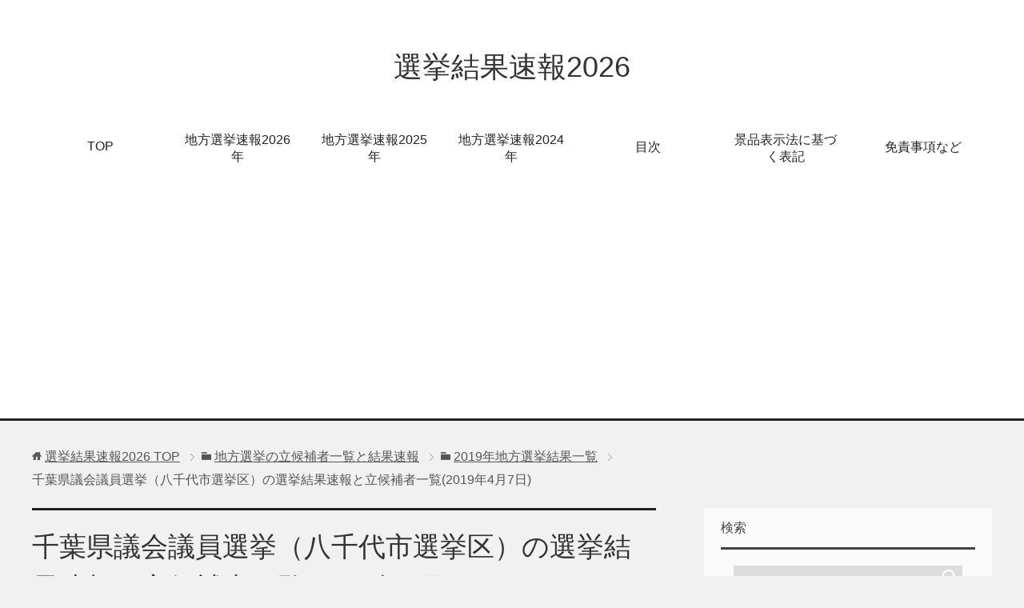

--- FILE ---
content_type: text/html; charset=UTF-8
request_url: https://senkyo-data.net/chiba2019040716
body_size: 12355
content:
<!DOCTYPE html>
<html lang="ja" class="col2">
<head prefix="og: http://ogp.me/ns# fb: http://ogp.me/ns/fb#">

<title>千葉県議会議員選挙（八千代市選挙区）の選挙結果速報と立候補者一覧(2019年4月7日) | 選挙結果速報2026</title>
<meta charset="UTF-8">
<meta http-equiv="X-UA-Compatible" content="IE=edge">
<meta name="viewport" content="width=device-width, initial-scale=1.0">
<meta name="keywords" content="選挙結果速報,2019年地方選挙結果一覧">
<meta name="description" content="千葉県議会議員選挙（八千代市選挙区）の選挙結果速報と立候補者一覧データ 今回は千葉県議会議員選挙（八千代市選挙区）の選挙結果速報と立候補者一覧になります。 １）千葉県議会議員選挙（八千代市選挙区）の概要 ２）千葉県議会議・・・">
<link rel="canonical" href="https://senkyo-data.net/chiba2019040716" />
<meta name='robots' content='max-image-preview:large' />
<link rel="alternate" type="application/rss+xml" title="選挙結果速報2026 &raquo; フィード" href="https://senkyo-data.net/feed" />
<link rel="alternate" type="application/rss+xml" title="選挙結果速報2026 &raquo; コメントフィード" href="https://senkyo-data.net/comments/feed" />
<link rel="alternate" type="application/rss+xml" title="選挙結果速報2026 &raquo; 千葉県議会議員選挙（八千代市選挙区）の選挙結果速報と立候補者一覧(2019年4月7日) のコメントのフィード" href="https://senkyo-data.net/chiba2019040716/feed" />
<script type="text/javascript">
/* <![CDATA[ */
window._wpemojiSettings = {"baseUrl":"https:\/\/s.w.org\/images\/core\/emoji\/14.0.0\/72x72\/","ext":".png","svgUrl":"https:\/\/s.w.org\/images\/core\/emoji\/14.0.0\/svg\/","svgExt":".svg","source":{"concatemoji":"https:\/\/senkyo-data.net\/wp-includes\/js\/wp-emoji-release.min.js?ver=6.4.7"}};
/*! This file is auto-generated */
!function(i,n){var o,s,e;function c(e){try{var t={supportTests:e,timestamp:(new Date).valueOf()};sessionStorage.setItem(o,JSON.stringify(t))}catch(e){}}function p(e,t,n){e.clearRect(0,0,e.canvas.width,e.canvas.height),e.fillText(t,0,0);var t=new Uint32Array(e.getImageData(0,0,e.canvas.width,e.canvas.height).data),r=(e.clearRect(0,0,e.canvas.width,e.canvas.height),e.fillText(n,0,0),new Uint32Array(e.getImageData(0,0,e.canvas.width,e.canvas.height).data));return t.every(function(e,t){return e===r[t]})}function u(e,t,n){switch(t){case"flag":return n(e,"\ud83c\udff3\ufe0f\u200d\u26a7\ufe0f","\ud83c\udff3\ufe0f\u200b\u26a7\ufe0f")?!1:!n(e,"\ud83c\uddfa\ud83c\uddf3","\ud83c\uddfa\u200b\ud83c\uddf3")&&!n(e,"\ud83c\udff4\udb40\udc67\udb40\udc62\udb40\udc65\udb40\udc6e\udb40\udc67\udb40\udc7f","\ud83c\udff4\u200b\udb40\udc67\u200b\udb40\udc62\u200b\udb40\udc65\u200b\udb40\udc6e\u200b\udb40\udc67\u200b\udb40\udc7f");case"emoji":return!n(e,"\ud83e\udef1\ud83c\udffb\u200d\ud83e\udef2\ud83c\udfff","\ud83e\udef1\ud83c\udffb\u200b\ud83e\udef2\ud83c\udfff")}return!1}function f(e,t,n){var r="undefined"!=typeof WorkerGlobalScope&&self instanceof WorkerGlobalScope?new OffscreenCanvas(300,150):i.createElement("canvas"),a=r.getContext("2d",{willReadFrequently:!0}),o=(a.textBaseline="top",a.font="600 32px Arial",{});return e.forEach(function(e){o[e]=t(a,e,n)}),o}function t(e){var t=i.createElement("script");t.src=e,t.defer=!0,i.head.appendChild(t)}"undefined"!=typeof Promise&&(o="wpEmojiSettingsSupports",s=["flag","emoji"],n.supports={everything:!0,everythingExceptFlag:!0},e=new Promise(function(e){i.addEventListener("DOMContentLoaded",e,{once:!0})}),new Promise(function(t){var n=function(){try{var e=JSON.parse(sessionStorage.getItem(o));if("object"==typeof e&&"number"==typeof e.timestamp&&(new Date).valueOf()<e.timestamp+604800&&"object"==typeof e.supportTests)return e.supportTests}catch(e){}return null}();if(!n){if("undefined"!=typeof Worker&&"undefined"!=typeof OffscreenCanvas&&"undefined"!=typeof URL&&URL.createObjectURL&&"undefined"!=typeof Blob)try{var e="postMessage("+f.toString()+"("+[JSON.stringify(s),u.toString(),p.toString()].join(",")+"));",r=new Blob([e],{type:"text/javascript"}),a=new Worker(URL.createObjectURL(r),{name:"wpTestEmojiSupports"});return void(a.onmessage=function(e){c(n=e.data),a.terminate(),t(n)})}catch(e){}c(n=f(s,u,p))}t(n)}).then(function(e){for(var t in e)n.supports[t]=e[t],n.supports.everything=n.supports.everything&&n.supports[t],"flag"!==t&&(n.supports.everythingExceptFlag=n.supports.everythingExceptFlag&&n.supports[t]);n.supports.everythingExceptFlag=n.supports.everythingExceptFlag&&!n.supports.flag,n.DOMReady=!1,n.readyCallback=function(){n.DOMReady=!0}}).then(function(){return e}).then(function(){var e;n.supports.everything||(n.readyCallback(),(e=n.source||{}).concatemoji?t(e.concatemoji):e.wpemoji&&e.twemoji&&(t(e.twemoji),t(e.wpemoji)))}))}((window,document),window._wpemojiSettings);
/* ]]> */
</script>
<!-- senkyo-data.net is managing ads with Advanced Ads – https://wpadvancedads.com/ --><script>
						advanced_ads_ready=function(){var fns=[],listener,doc=typeof document==="object"&&document,hack=doc&&doc.documentElement.doScroll,domContentLoaded="DOMContentLoaded",loaded=doc&&(hack?/^loaded|^c/:/^loaded|^i|^c/).test(doc.readyState);if(!loaded&&doc){listener=function(){doc.removeEventListener(domContentLoaded,listener);window.removeEventListener("load",listener);loaded=1;while(listener=fns.shift())listener()};doc.addEventListener(domContentLoaded,listener);window.addEventListener("load",listener)}return function(fn){loaded?setTimeout(fn,0):fns.push(fn)}}();
						</script>
		<style id='wp-emoji-styles-inline-css' type='text/css'>

	img.wp-smiley, img.emoji {
		display: inline !important;
		border: none !important;
		box-shadow: none !important;
		height: 1em !important;
		width: 1em !important;
		margin: 0 0.07em !important;
		vertical-align: -0.1em !important;
		background: none !important;
		padding: 0 !important;
	}
</style>
<link rel='stylesheet' id='toc-screen-css' href='https://senkyo-data.net/wp-content/plugins/table-of-contents-plus/screen.min.css?ver=1509' type='text/css' media='all' />
<link rel='stylesheet' id='keni_base-css' href='https://senkyo-data.net/wp-content/themes/keni70_wp_cool_black_201703031626/base.css?ver=6.4.7' type='text/css' media='all' />
<link rel='stylesheet' id='keni_rwd-css' href='https://senkyo-data.net/wp-content/themes/keni70_wp_cool_black_201703031626/rwd.css?ver=6.4.7' type='text/css' media='all' />
<script type="text/javascript" src="https://senkyo-data.net/wp-includes/js/jquery/jquery.min.js?ver=3.7.1" id="jquery-core-js"></script>
<script type="text/javascript" src="https://senkyo-data.net/wp-includes/js/jquery/jquery-migrate.min.js?ver=3.4.1" id="jquery-migrate-js"></script>
<link rel="https://api.w.org/" href="https://senkyo-data.net/wp-json/" /><link rel="alternate" type="application/json" href="https://senkyo-data.net/wp-json/wp/v2/posts/8633" /><link rel="EditURI" type="application/rsd+xml" title="RSD" href="https://senkyo-data.net/xmlrpc.php?rsd" />
<meta name="generator" content="WordPress 6.4.7" />
<link rel='shortlink' href='https://senkyo-data.net/?p=8633' />
<link rel="alternate" type="application/json+oembed" href="https://senkyo-data.net/wp-json/oembed/1.0/embed?url=https%3A%2F%2Fsenkyo-data.net%2Fchiba2019040716" />
<link rel="alternate" type="text/xml+oembed" href="https://senkyo-data.net/wp-json/oembed/1.0/embed?url=https%3A%2F%2Fsenkyo-data.net%2Fchiba2019040716&#038;format=xml" />
<script async custom-element="amp-ad" src="https://cdn.ampproject.org/v0/amp-ad-0.1.js"></script>

<script data-ad-client="ca-pub-4219263168477632" async src="https://pagead2.googlesyndication.com/pagead/js/adsbygoogle.js"></script><style type="text/css">.recentcomments a{display:inline !important;padding:0 !important;margin:0 !important;}</style><!-- BEGIN GADWP v5.1 Universal Analytics - https://deconf.com/google-analytics-dashboard-wordpress/ -->
<script>
(function(i,s,o,g,r,a,m){i['GoogleAnalyticsObject']=r;i[r]=i[r]||function(){
	(i[r].q=i[r].q||[]).push(arguments)},i[r].l=1*new Date();a=s.createElement(o),
	m=s.getElementsByTagName(o)[0];a.async=1;a.src=g;m.parentNode.insertBefore(a,m)
})(window,document,'script','https://www.google-analytics.com/analytics.js','ga');
  ga('create', 'UA-43299105-14', 'auto');
  ga('send', 'pageview');
</script>
<!-- END GADWP Universal Analytics -->
<link rel="shortcut icon" type="image/x-icon" href="https://senkyo-data.net/wp-content/themes/keni70_wp_cool_black_201703031626/favicon.ico">
<link rel="apple-touch-icon" href="https://senkyo-data.net/wp-content/themes/keni70_wp_cool_black_201703031626/images/apple-touch-icon.png">
<link rel="apple-touch-icon-precomposed" href="https://senkyo-data.net/wp-content/themes/keni70_wp_cool_black_201703031626/images/apple-touch-icon.png">
<link rel="icon" href="https://senkyo-data.net/wp-content/themes/keni70_wp_cool_black_201703031626/images/apple-touch-icon.png">
<!--[if lt IE 9]><script src="https://senkyo-data.net/wp-content/themes/keni70_wp_cool_black_201703031626/js/html5.js"></script><![endif]-->


</head>
	<body class="post-template-default single single-post postid-8633 single-format-standard">
	
	<div class="container">
		<header id="top" class="site-header ">	
		<div class="site-header-in">
			<div class="site-header-conts">
				<p class="site-title"><a href="https://senkyo-data.net">選挙結果速報2026</a></p>
			</div>
		</div>
		<!--▼グローバルナビ-->
		<nav class="global-nav">
			<div class="global-nav-in">
				<div class="global-nav-panel"><span class="btn-global-nav icon-gn-menu">メニュー</span></div>
				<ul id="menu">
				<li class="menu-item menu-item-type-custom menu-item-object-custom menu-item-home menu-item-3679"><a href="https://senkyo-data.net/">TOP</a></li>
<li class="menu-item menu-item-type-post_type menu-item-object-post menu-item-34739"><a href="https://senkyo-data.net/lolal2026">地方選挙速報2026年</a></li>
<li class="menu-item menu-item-type-post_type menu-item-object-post menu-item-30501"><a href="https://senkyo-data.net/lolal2025">地方選挙速報2025年</a></li>
<li class="menu-item menu-item-type-post_type menu-item-object-post menu-item-27472"><a href="https://senkyo-data.net/lolal2024">地方選挙速報2024年</a></li>
<li class="menu-item menu-item-type-post_type menu-item-object-page menu-item-43"><a href="https://senkyo-data.net/%e7%9b%ae%e6%ac%a1">目次</a></li>
<li class="menu-item menu-item-type-post_type menu-item-object-page menu-item-26662"><a href="https://senkyo-data.net/kpolicy">景品表示法に基づく表記</a></li>
<li class="menu-item menu-item-type-post_type menu-item-object-page menu-item-33"><a href="https://senkyo-data.net/%e5%85%8d%e8%b2%ac%e4%ba%8b%e9%a0%85">免責事項など</a></li>
				</ul>
			</div>
		</nav>
		<!--▲グローバルナビ-->
		</header>
<!--▲サイトヘッダー-->
<div class="main-body">
<div class="main-body-in">

<nav class="breadcrumbs">
<ol class="breadcrumbs-in" itemscope itemtype="http://schema.org/BreadcrumbList">
<li class="bcl-first" itemprop="itemListElement" itemscope itemtype="http://schema.org/ListItem">
	<a itemprop="item" href="https://senkyo-data.net"><span itemprop="name">選挙結果速報2026</span> TOP</a>
	<meta itemprop="position" content="1" />
</li>
<li itemprop="itemListElement" itemscope itemtype="http://schema.org/ListItem">
	<a itemprop="item" href="https://senkyo-data.net/category/%e5%9c%b0%e6%96%b9%e9%81%b8%e6%8c%99%e3%81%ae%e7%ab%8b%e5%80%99%e8%a3%9c%e8%80%85%e4%b8%80%e8%a6%a7%e3%81%a8%e7%b5%90%e6%9e%9c%e9%80%9f%e5%a0%b1"><span itemprop="name">地方選挙の立候補者一覧と結果速報</span></a>
	<meta itemprop="position" content="2" />
</li>
<li itemprop="itemListElement" itemscope itemtype="http://schema.org/ListItem">
	<a itemprop="item" href="https://senkyo-data.net/category/%e5%9c%b0%e6%96%b9%e9%81%b8%e6%8c%99%e3%81%ae%e7%ab%8b%e5%80%99%e8%a3%9c%e8%80%85%e4%b8%80%e8%a6%a7%e3%81%a8%e7%b5%90%e6%9e%9c%e9%80%9f%e5%a0%b1/2019%e5%b9%b4%e5%9c%b0%e6%96%b9%e9%81%b8%e6%8c%99%e7%b5%90%e6%9e%9c%e4%b8%80%e8%a6%a7"><span itemprop="name">2019年地方選挙結果一覧</span></a>
	<meta itemprop="position" content="3" />
</li>
<li class="bcl-last">千葉県議会議員選挙（八千代市選挙区）の選挙結果速報と立候補者一覧(2019年4月7日)</li>
</ol>
</nav>
	
	<!--▼メインコンテンツ-->
	<main>
	<div class="main-conts">

		<!--記事-->
		<article id="post-8633" class="section-wrap post-8633 post type-post status-publish format-standard category-13">
			<div class="section-in">

			<header class="article-header">
				<h1 class="section-title" itemprop="headline">千葉県議会議員選挙（八千代市選挙区）の選挙結果速報と立候補者一覧(2019年4月7日)</h1>
				<p class="post-date"><time datetime="2019-04-04" itemprop="datePublished" content="2019-04-04" >2019年4月4日</time></p>
				<meta itemprop="dateModified" content="2019-04-04">
								<div class="post-cat">
<span class="cat cat013" style="background-color: #666;"><a href="https://senkyo-data.net/category/%e5%9c%b0%e6%96%b9%e9%81%b8%e6%8c%99%e3%81%ae%e7%ab%8b%e5%80%99%e8%a3%9c%e8%80%85%e4%b8%80%e8%a6%a7%e3%81%a8%e7%b5%90%e6%9e%9c%e9%80%9f%e5%a0%b1/2019%e5%b9%b4%e5%9c%b0%e6%96%b9%e9%81%b8%e6%8c%99%e7%b5%90%e6%9e%9c%e4%b8%80%e8%a6%a7" style="color: #FFF;">2019年地方選挙結果一覧</a></span>

</div>
				<aside class="sns-list">
<ul>
<li class="sb-tweet">
<a href="https://twitter.com/share" class="twitter-share-button" data-lang="ja">ツイート</a>
</li>
<li class="sb-hatebu">
<a href="http://b.hatena.ne.jp/entry/" class="hatena-bookmark-button" data-hatena-bookmark-layout="simple-balloon" title="Add this entry to Hatena Bookmark."><img src="https://b.st-hatena.com/images/entry-button/button-only@2x.png" alt="Add this entry to Hatena Bookmark." width="20" height="20" style="border: none;" /></a>
</li>
<li class="sb-fb-like">
<div class="fb-like" data-width="110" data-layout="button_count" data-action="like" data-show-faces="false" data-share="false"></div>
</li>
<li class="sb-gplus">
<div class="g-plusone" data-size="medium"></div></li>
</ul>
</aside>
			</header>

			<div class="article-body">
			<div class="senky-%e5%ba%83%e5%91%8a%e3%83%9d%e3%83%aa%e3%82%b7%e3%83%bc" id="senky-56946246"><p style="text-align: center;"><a style="text-decoration: none;" href="https://senkyo-data.net/kpolicy"><span style="font-size: 14px; color: #999999;">【景品表示法に基づく表記】サイト内に広告を含みます</span></a></p>
</div><p><strong><span style="font-size: 18pt;">千葉県議会議員選挙（八千代市選挙区）の選挙結果速報と立候補者一覧データ</span></strong></p>
<p>今回は千葉県議会議員選挙（八千代市選挙区）の選挙結果速報と立候補者一覧になります。</p>
<p>１）千葉県議会議員選挙（八千代市選挙区）の概要</p>
<p>２）千葉県議会議員選挙（八千代市選挙区）の立候補者と選挙結果速報</p>
<p>以上の順番でまとめます。少し下がって確認ください。</p>
<p>（他の地方選挙結果などはこちら→<a href="https://senkyo-data.net/localsenkyo2019" target="_blank" rel="noopener noreferrer">地方選挙2019年（選挙結果一覧と立候補者）</a>）</p>
<hr />
<p>スポンサーリンク<br />
<script async src="//pagead2.googlesyndication.com/pagead/js/adsbygoogle.js"></script>
<!-- 選挙2レスポンシブ -->
<ins class="adsbygoogle"
     style="display:block"
     data-ad-client="ca-pub-4219263168477632"
     data-ad-slot="3474989242"
     data-ad-format="rectangle"></ins>
<script>
(adsbygoogle = window.adsbygoogle || []).push({});
</script></p>
<hr />
<div id="toc_container" class="no_bullets"><p class="toc_title">目次</p><ul class="toc_list"><li><a href="#i"><span class="toc_number toc_depth_1">1</span> 千葉県議会議員選挙（八千代市選挙区）の概要</a></li><li><a href="#i-2"><span class="toc_number toc_depth_1">2</span> 千葉県議会議員選挙（八千代市選挙区）の立候補者と選挙結果速報</a></li></ul></div>

<div class="senky-%e3%82%b3%e3%83%b3%e3%83%86%e3%83%b3%e3%83%84_2" id="senky-1743300420"><amp-ad width="100vw" height=320
  type="adsense"
  data-ad-client="ca-pub-4219263168477632"
  data-ad-slot="3474989242"
  data-auto-format="rspv"
  data-full-width>
    <div overflow></div>
</amp-ad></div><h3><span id="i">千葉県議会議員選挙（八千代市選挙区）の概要</span></h3>
<p>千葉県議会議員選挙（八千代市選挙区）の概要は以下の通り。2019年4月7日に投開票の予定です。</p>
<p><strong>・投票日</strong><br />
2019年4月7日</p>
<p><strong>・告示日</strong><br />
2019年3月29日</p>
<p><strong>・選挙区分</strong><br />
都道府県議会議員</p>
<p><strong>・市区町村</strong><br />
千葉県八千代市</p>
<p><strong>・選挙事由</strong><br />
任期満了</p>
<p><strong>・定数</strong><br />
3人</p>
<p><strong>・立候補者</strong><br />
4人</p>
<p>&nbsp;</p>
<div class="senky-%e3%82%b3%e3%83%b3%e3%83%86%e3%83%b3%e3%83%84" id="senky-1182354688"><script async src="//pagead2.googlesyndication.com/pagead/js/adsbygoogle.js"></script>
<!-- 選挙データのリンク広告 -->
<ins class="adsbygoogle"
     style="display:block"
     data-ad-client="ca-pub-4219263168477632"
     data-ad-slot="4398391690"
     data-ad-format="link"
     data-full-width-responsive="true"></ins>
<script>
(adsbygoogle = window.adsbygoogle || []).push({});
</script></div><h3><span id="i-2"><span id="i-3">千葉県議会議員選挙（八千代市選挙区）の立候補者と選挙結果速報</span></span></h3>
<p>千葉県議会議員選挙（八千代市選挙区）の立候補者ならびに結果速報は以下の通りです。</p>
<p>選挙の投票が終了した後に情報収集します。しばらくお待ちください。選挙結果速報は随時更新します。</p>
<p>横山　秀明　　　　公明　　現<br />
茂呂　剛　　　　　自民　　現<br />
秋葉　就一　　　　無所属　新<br />
上野　洋嗣　　　　共産　　新</p>
<p>（開票前に当選確実がすぐに出る場合について→<a href="https://senkyo-data.net/tousenkakuzitu" target="_blank" rel="noopener noreferrer">開票0%で当選確実が出る理由</a>）</p>
<p>（選挙結果に小数点が出る場合について→<a href="https://senkyo-data.net/anbun" target="_blank" rel="noopener noreferrer">選挙の得票に小数点が出る理由はなぜ？（按分票とは？）</a>）</p>
<p>（他の地方選挙結果などはこちら→<a href="https://senkyo-data.net/localsenkyo2019" target="_blank" rel="noopener noreferrer">地方選挙2019年（選挙結果一覧と立候補者）</a>）</p>
<hr />
<p>スポンサーリンク<br />
<script async src="//pagead2.googlesyndication.com/pagead/js/adsbygoogle.js"></script>
<!-- 選挙2レスポンシブ -->
<ins class="adsbygoogle"
     style="display:block"
     data-ad-client="ca-pub-4219263168477632"
     data-ad-slot="3474989242"
     data-ad-format="rectangle"></ins>
<script>
(adsbygoogle = window.adsbygoogle || []).push({});
</script></p>
<hr />
<div class="senky-amp%e5%ba%83%e5%91%8a2" id="senky-1695916516"><amp-ad width="100vw" height=320
  type="adsense"
  data-ad-client="ca-pub-4219263168477632"
  data-ad-slot="9449495018"
  data-auto-format="rspv"
  data-full-width>
    <div overflow></div>
</amp-ad></div><div class="senky-%e3%82%b3%e3%83%b3%e3%83%86%e3%83%b3%e3%83%84%e3%81%ae%e5%be%8c" id="senky-672142134"><script async src="https://pagead2.googlesyndication.com/pagead/js/adsbygoogle.js"></script>
<ins class="adsbygoogle"
     style="display:block"
     data-ad-format="autorelaxed"
     data-ad-client="ca-pub-4219263168477632"
     data-ad-slot="8481822189"></ins>
<script>
     (adsbygoogle = window.adsbygoogle || []).push({});
</script></div>			</div><!--article-body-->

			<aside class="sns-list">
<ul>
<li class="sb-tweet">
<a href="https://twitter.com/share" class="twitter-share-button" data-lang="ja">ツイート</a>
</li>
<li class="sb-hatebu">
<a href="http://b.hatena.ne.jp/entry/" class="hatena-bookmark-button" data-hatena-bookmark-layout="simple-balloon" title="Add this entry to Hatena Bookmark."><img src="https://b.st-hatena.com/images/entry-button/button-only@2x.png" alt="Add this entry to Hatena Bookmark." width="20" height="20" style="border: none;" /></a>
</li>
<li class="sb-fb-like">
<div class="fb-like" data-width="110" data-layout="button_count" data-action="like" data-show-faces="false" data-share="false"></div>
</li>
<li class="sb-gplus">
<div class="g-plusone" data-size="medium"></div></li>
</ul>
</aside>
			
						<div class="page-nav-bf cont-nav">
<p class="page-nav-next">「<a href="https://senkyo-data.net/chiba2019040717" rel="next">千葉県議会議員選挙（我孫子市選挙区）の選挙結果速報と立候補者一覧(2019年4月7日)</a>」</p>
<p class="page-nav-prev">「<a href="https://senkyo-data.net/chiba2019040715" rel="prev">千葉県議会議員選挙（市原市選挙区）の選挙結果速報と立候補者一覧(2019年4月7日)</a>」</p>
			</div>
			
			<section id="comments" class="comments-area">
			
<!-- You can start editing here. -->


			<!-- If comments are open, but there are no comments. -->

	 	<div id="respond" class="comment-respond">
		<h3 id="reply-title" class="comment-reply-title">コメントを残す <small><a rel="nofollow" id="cancel-comment-reply-link" href="/chiba2019040716#respond" style="display:none;">コメントをキャンセル</a></small></h3><form action="https://senkyo-data.net/wp-comments-post.php" method="post" id="commentform" class="comment-form" novalidate><div class="comment-form-author"><p><label for="author"><small>名前 <span class="required"> (必須) </span></small></label></p><p><input id="author" class="w50" name="author" type="text" value="" size="30" aria-required='true' /></p></div>
<div class="comment-form-email comment-form-mail"><p><label for="email"><small>メールアドレス（公開されません） <span class="required"> (必須) </span></small></label></p> <p><input id="email" class="w50" name="email" type="email" value="" size="30" aria-required='true' /></p></div>
<div class="comment-form-url"><p><label for="url"><small>ウェブサイト</small></label></p><p><input id="url" class="w50" name="url" type="url" value="" size="30" /></p></div>
<p class="comment-form-cookies-consent"><input id="wp-comment-cookies-consent" name="wp-comment-cookies-consent" type="checkbox" value="yes" /> <label for="wp-comment-cookies-consent">次回のコメントで使用するためブラウザーに自分の名前、メールアドレス、サイトを保存する。</label></p>
<p class="comment-form-comment m0-b"><label for="comment"><small>コメント</small></label></p><p><textarea id="comment" name="comment" class="w90" cols="45" rows="8" maxlength="65525" aria-required="true" required="required"></textarea></p><p class="form-submit"><p class="al-c"><button name="submit" type="submit" id="submit" class="submit btn btn-form01" value="コメントを送信"><span>コメント送信</span></button></p> <input type='hidden' name='comment_post_ID' value='8633' id='comment_post_ID' />
<input type='hidden' name='comment_parent' id='comment_parent' value='0' />
</p><p style="display: none;"><input type="hidden" id="akismet_comment_nonce" name="akismet_comment_nonce" value="c701218a94" /></p><p style="display: none;"><input type="hidden" id="ak_js" name="ak_js" value="87"/></p></form>	</div><!-- #respond -->
				</section>

			</div><!--section-in-->
		</article><!--記事-->


	</div><!--main-conts-->
	</main>
	<!--▲メインコンテンツ-->

		<!--▼サブコンテンツ-->
	<aside class="sub-conts sidebar">
		<section id="search-2" class="section-wrap widget-conts widget_search"><div class="section-in"><h3 class="section-title">検索</h3><form method="get" id="searchform" action="https://senkyo-data.net/">
	<div class="search-box">
		<input class="search" type="text" value="" name="s" id="s"><button id="searchsubmit" class="btn-search"><img alt="検索" width="32" height="20" src="https://senkyo-data.net/wp-content/themes/keni70_wp_cool_black_201703031626/images/icon/icon-btn-search.png"></button>
	</div>
</form></div></section><section id="text-2" class="section-wrap widget-conts widget_text"><div class="section-in"><h3 class="section-title">2026年の選挙結果（日程別）</h3>			<div class="textwidget"><p>2026年までの選挙結果一覧を以下のリンク先でまとめています。</p>
<ul>
<li><a href="https://senkyo-data.net/lolal2026#2026125">2026年1月25日投開票</a></li>
<li><a href="https://senkyo-data.net/lolal2026#202611718">2026年1月17日、18日投開票</a></li>
<li><a href="https://senkyo-data.net/lolal2026#2026112">2026年1月12日投開票</a></li>
<li><a href="https://senkyo-data.net/lolal2025#20251221">2025年12月21日投開票</a></li>
<li><a href="https://senkyo-data.net/lolal2025#20251214">2025年12月14日投開票</a></li>
<li><a href="https://senkyo-data.net/lolal2025#2025127">2025年12月7日投開票</a></li>
<li><a href="https://senkyo-data.net/lolal2025#20251130">2025年11月30日投開票</a></li>
<li><a href="https://senkyo-data.net/lolal2025#20251123">2025年11月23日投開票</a></li>
<li><a href="https://senkyo-data.net/lolal2025#20251116">2025年11月16日投開票</a></li>
<li><a href="https://senkyo-data.net/lolal2025#2025119">2025年11月9日投開票</a></li>
<li><a href="https://senkyo-data.net/lolal2025#2025112">2025年11月2日投開票</a></li>
<li><a href="https://senkyo-data.net/lolal2025#20251026">2025年10月26日投開票</a></li>
<li><a href="https://senkyo-data.net/lolal2025#20251019">2025年10月19日投開票</a></li>
<li><a href="https://senkyo-data.net/lolal2025#20251012">2025年10月12日投開票</a></li>
<li><a href="https://senkyo-data.net/lolal2025#2025105">2025年10月5日投開票</a></li>
<li><a href="https://senkyo-data.net/lolal2025#2025928">2025年9月28日投開票</a></li>
<li><a href="https://senkyo-data.net/lolal2025#2025921">2025年9月21日投開票</a></li>
<li><a href="https://senkyo-data.net/lolal2025#20259914">2025年9月9、14日投開票</a></li>
<li><a href="https://senkyo-data.net/lolal2025#202597">2025年9月7日投開票</a></li>
<li><a href="https://senkyo-data.net/lolal2025#202583031">2025年8月30、31日投開票</a></li>
<li><a href="https://senkyo-data.net/lolal2025#2025824">2025年8月24日投開票</a></li>
<li><a href="https://senkyo-data.net/lolal2025#2025817">2025年8月17日投開票</a></li>
<li><a href="https://senkyo-data.net/lolal2025#2025810">2025年8月10日投開票</a></li>
<li><a href="https://senkyo-data.net/lolal2025#202583">2025年8月3日投開票</a></li>
<li><a href="https://senkyo-data.net/lolal2025#2025727">2025年7月27日投開票</a></li>
<li><a href="https://senkyo-data.net/lolal2025#2025720">2025年7月20日投開票</a></li>
<li>（<a href="https://senkyo-data.net/sanin2025">参院選2025年7月20日</a>）</li>
<li><a href="https://senkyo-data.net/lolal2025#2025713">2025年7月13日投開票</a></li>
<li><a href="https://senkyo-data.net/lolal2025#202576">2025年7月6日投開票</a></li>
<li><a href="https://senkyo-data.net/lolal2025#2025629">2025年6月29日投開票</a></li>
<li><a href="https://senkyo-data.net/lolal2025#2025622">2025年6月22日投開票</a></li>
<li><a href="https://senkyo-data.net/lolal2025#2025615">2025年6月15日投開票</a></li>
<li><a href="https://senkyo-data.net/lolal2025#202568">2025年6月8日投開票</a></li>
<li><a href="https://senkyo-data.net/lolal2025#202561">2025年6月1日投開票</a></li>
<li><a href="https://senkyo-data.net/lolal2025#2025525">2025年5月25日投開票</a></li>
<li><a href="https://senkyo-data.net/lolal2025#2025518">2025年5月18日投開票</a></li>
<li><a href="https://senkyo-data.net/lolal2025#2025511">2025年5月11日投開票</a></li>
<li><a href="https://senkyo-data.net/lolal2025#2025427">2025年4月27日投開票</a></li>
<li><a href="https://senkyo-data.net/lolal2025#2025420">2025年4月20日投開票</a></li>
<li><a href="https://senkyo-data.net/lolal2025#2025413">2025年4月13日投開票</a></li>
<li><a href="https://senkyo-data.net/lolal2025#202546">2025年4月6日投開票</a></li>
<li><a href="https://senkyo-data.net/lolal2025#2025330">2025年3月30日投開票</a></li>
<li><a href="https://senkyo-data.net/lolal2025#2025323">2025年3月23日投開票</a></li>
<li><a href="https://senkyo-data.net/lolal2025#2025316">2025年3月16日投開票</a></li>
<li><a href="https://senkyo-data.net/lolal2025#202539">2025年3月9日投開票</a></li>
<li><a href="https://senkyo-data.net/lolal2025#202532">2025年3月2日投開票</a></li>
<li><a href="https://senkyo-data.net/lolal2025#2025223">2025年2月23日投開票</a></li>
<li><a href="https://senkyo-data.net/lolal2025#2025216">2025年2月16日投開票</a></li>
<li><a href="https://senkyo-data.net/lolal2025#202529">2025年2月9日投開票</a></li>
<li><a href="https://senkyo-data.net/lolal2025#202522">2022年2月2日投開票</a></li>
<li><a href="https://senkyo-data.net/lolal2025#2025126">2025年1月26日投開票</a></li>
<li><a href="https://senkyo-data.net/lolal2025#2025119">2025年1月19日投開票</a></li>
<li><a href="https://senkyo-data.net/lolal2025#2025112">2025年1月12日投開票</a></li>
<li><a href="https://senkyo-data.net/lolal2024#20241222">2024年12月22日投開票</a></li>
<li><a href="https://senkyo-data.net/lolal2024#20241215">2024年12月15日投開票</a></li>
<li><a href="https://senkyo-data.net/lolal2024#2024128">2024年12月8日投開票</a></li>
<li><a href="https://senkyo-data.net/lolal2024#2024121">2024年12月1日投開票</a></li>
<li><a href="https://senkyo-data.net/lolal2024#20241124">2024年11月24日投開票</a></li>
<li><a href="https://senkyo-data.net/lolal2024#20241117">2024年11月17日投開票</a></li>
<li><a href="https://senkyo-data.net/lolal2024#20241110">2024年11月10日投開票</a></li>
<li><a href="https://senkyo-data.net/lolal2024#2024113">2024年11月3日投開票</a></li>
<li><a href="https://senkyo-data.net/syuinnsenkyo2024">衆院選挙（2024年10月27日）</a></li>
<li><a href="https://senkyo-data.net/lolal2024#20241027">2024年10月27日投開票</a></li>
<li><a href="https://senkyo-data.net/lolal2024#20241020">2024年10月20日投開票</a></li>
<li><a href="https://senkyo-data.net/lolal2024#20241013">2024年10月13日投開票</a></li>
<li><a href="https://senkyo-data.net/lolal2024#2024106">2024年10月6日投開票</a></li>
<li><a href="https://senkyo-data.net/lolal2024#2024929">2024年9月29日投開票</a></li>
<li><a href="https://senkyo-data.net/lolal2024#2024922">2024年9月22日投開票</a></li>
<li><a href="https://senkyo-data.net/lolal2024#2024915">2024年9月15日投開票</a></li>
<li><a href="https://senkyo-data.net/lolal2024#202498">2024年9月8日投開票</a></li>
<li><a href="https://senkyo-data.net/lolal2024#202491">2024年9月1日投開票</a></li>
<li><a href="https://senkyo-data.net/lolal2024#2024825">2024年8月25日投開票</a></li>
<li><a href="https://senkyo-data.net/lolal2024#2024811">2024年8月11日投開票</a></li>
<li><a href="https://senkyo-data.net/lolal2024#202484">2024年8月4日投開票</a></li>
<li><a href="https://senkyo-data.net/lolal2024#2024728">2024年7月28日投開票</a></li>
<li><a href="https://senkyo-data.net/lolal2024#202472123">2024年7月21、23日投開票</a></li>
<li><a href="https://senkyo-data.net/lolal2024#2024714">2024年7月14日投開票</a></li>
<li><a href="https://senkyo-data.net/lolal2024#202477">2024年7月7日投開票</a></li>
<li><a href="https://senkyo-data.net/lolal2024#2024630">2024年6月30日投開票</a></li>
<li><a href="https://senkyo-data.net/lolal2024#2024623">2024年6月23日投開票</a></li>
<li><a href="https://senkyo-data.net/lolal2024#2024616">2024年6月16日投開票</a></li>
<li><a href="https://senkyo-data.net/lolal2024#202469">2024年6月9日投開票</a></li>
<li><a href="https://senkyo-data.net/lolal2024#202462">2024年6月2日投開票</a></li>
<li><a href="https://senkyo-data.net/lolal2024#2024526">2024年5月26日投開票</a></li>
<li><a href="https://senkyo-data.net/lolal2024#2024519">2024年5月19日投開票</a></li>
<li><a href="https://senkyo-data.net/lolal2024#2024512">2024年5月12日投開票</a></li>
<li><a href="https://senkyo-data.net/lolal2024#2024428">2024年4月28日投開票</a></li>
<li><a href="https://senkyo-data.net/lolal2024#2024421">2024年4月21日投開票</a></li>
<li><a href="https://senkyo-data.net/lolal2024#2024414">2024年4月14日投開票</a></li>
<li><a href="https://senkyo-data.net/lolal2024#202447">2024年4月7日投開票</a></li>
<li><a href="https://senkyo-data.net/lolal2024#2024331">2024年3月31日投開票</a></li>
<li><a href="https://senkyo-data.net/lolal2024#2024324">2024年3月24、25日投開票</a></li>
<li><a href="https://senkyo-data.net/lolal2024#2024317">2024年3月17日投開票</a></li>
<li><a href="https://senkyo-data.net/lolal2024#2024310">2024年3月10日投開票</a></li>
<li><a href="https://senkyo-data.net/lolal2024#202433">2024年3月3日投開票</a></li>
<li><a href="https://senkyo-data.net/lolal2024#2024225">2024年2月25日投開票</a></li>
<li><a href="https://senkyo-data.net/lolal2024#2024218">2024年2月18日投開票</a></li>
<li><a href="https://senkyo-data.net/lolal2024#2024211">2024年2月11日投開票</a></li>
<li><a href="https://senkyo-data.net/lolal2024#202424">2024年2月4日投開票</a></li>
<li><a href="https://senkyo-data.net/lolal2024#2024128">2024年1月28日投開票</a></li>
<li><a href="https://senkyo-data.net/lolal2024#2024121">2024年1月21日投開票</a></li>
<li><a href="https://senkyo-data.net/lolal2024#2024114">2024年1月14日投開票</a></li>
</ul>
</div>
		</div></section>
		<section id="recent-posts-2" class="section-wrap widget-conts widget_recent_entries"><div class="section-in">
		<h3 class="section-title">最近の投稿</h3>
		<ul>
											<li>
					<a href="https://senkyo-data.net/sminokamo20260125">美濃加茂市議会議員補欠選挙の選挙結果速報と立候補者一覧(岐阜県2026年1月25日)</a>
									</li>
											<li>
					<a href="https://senkyo-data.net/sanamizu20260125">穴水町議会議員補欠選挙の選挙結果速報と立候補者一覧(石川県2026年1月25日)</a>
									</li>
											<li>
					<a href="https://senkyo-data.net/sayabe2026012502">綾部市議会議員補欠選挙の選挙結果速報と立候補者一覧(京都府2026年1月25日)</a>
									</li>
											<li>
					<a href="https://senkyo-data.net/sfukui2026012502">福井県議会議員補欠選挙（福井市選挙区）の選挙結果速報と立候補者一覧(福井県2026年1月25日)</a>
									</li>
											<li>
					<a href="https://senkyo-data.net/miyazaki20250125">宮崎市議会議員補欠選挙の選挙結果速報と立候補者一覧(宮崎県2026年1月25日)</a>
									</li>
					</ul>

		</div></section><section id="recent-comments-2" class="section-wrap widget-conts widget_recent_comments"><div class="section-in"><h3 class="section-title">最近のコメント</h3><ul id="recentcomments"><li class="recentcomments"><a href="https://senkyo-data.net/sshoo2023082702#comment-53">勝央町議会議員補欠選挙の選挙結果速報と立候補者一覧(岡山県2023年8月27日)</a> に <span class="comment-author-link">岡本</span> より</li><li class="recentcomments"><a href="https://senkyo-data.net/sfussa20230423#comment-35">福生市議会議員選挙の立候補者一覧、情勢と結果速報まとめ(東京都2023年4月23日)</a> に <span class="comment-author-link">三瀬</span> より</li><li class="recentcomments"><a href="https://senkyo-data.net/stagajo20201025#comment-18">多賀城市長選挙の選挙結果速報と立候補者一覧(2020年10月25日)</a> に <span class="comment-author-link">タカハシ</span> より</li><li class="recentcomments"><a href="https://senkyo-data.net/okayama20171001#comment-17">岡山市議会議員補欠選挙（中区選挙区）の選挙結果速報と立候補者一覧（2017年10月1日）</a> に <span class="comment-author-link">松井様</span> より</li><li class="recentcomments"><a href="https://senkyo-data.net/nara2017070902#comment-14">奈良市議会議員選挙の選挙結果速報と立候補者一覧（2017年7月9日）</a> に <span class="comment-author-link">岡田　考平</span> より</li></ul></div></section><section id="archives-2" class="section-wrap widget-conts widget_archive"><div class="section-in"><h3 class="section-title">アーカイブ</h3>
			<ul>
					<li><a href='https://senkyo-data.net/2026/01'>2026年1月</a></li>
	<li><a href='https://senkyo-data.net/2025/12'>2025年12月</a></li>
	<li><a href='https://senkyo-data.net/2025/11'>2025年11月</a></li>
	<li><a href='https://senkyo-data.net/2025/10'>2025年10月</a></li>
	<li><a href='https://senkyo-data.net/2025/09'>2025年9月</a></li>
	<li><a href='https://senkyo-data.net/2025/08'>2025年8月</a></li>
	<li><a href='https://senkyo-data.net/2025/07'>2025年7月</a></li>
	<li><a href='https://senkyo-data.net/2025/06'>2025年6月</a></li>
	<li><a href='https://senkyo-data.net/2025/05'>2025年5月</a></li>
	<li><a href='https://senkyo-data.net/2025/04'>2025年4月</a></li>
	<li><a href='https://senkyo-data.net/2025/03'>2025年3月</a></li>
	<li><a href='https://senkyo-data.net/2025/02'>2025年2月</a></li>
	<li><a href='https://senkyo-data.net/2025/01'>2025年1月</a></li>
	<li><a href='https://senkyo-data.net/2024/12'>2024年12月</a></li>
	<li><a href='https://senkyo-data.net/2024/11'>2024年11月</a></li>
	<li><a href='https://senkyo-data.net/2024/10'>2024年10月</a></li>
	<li><a href='https://senkyo-data.net/2024/09'>2024年9月</a></li>
	<li><a href='https://senkyo-data.net/2024/08'>2024年8月</a></li>
	<li><a href='https://senkyo-data.net/2024/07'>2024年7月</a></li>
	<li><a href='https://senkyo-data.net/2024/06'>2024年6月</a></li>
	<li><a href='https://senkyo-data.net/2024/05'>2024年5月</a></li>
	<li><a href='https://senkyo-data.net/2024/04'>2024年4月</a></li>
	<li><a href='https://senkyo-data.net/2024/03'>2024年3月</a></li>
	<li><a href='https://senkyo-data.net/2024/02'>2024年2月</a></li>
	<li><a href='https://senkyo-data.net/2024/01'>2024年1月</a></li>
	<li><a href='https://senkyo-data.net/2023/12'>2023年12月</a></li>
	<li><a href='https://senkyo-data.net/2023/11'>2023年11月</a></li>
	<li><a href='https://senkyo-data.net/2023/10'>2023年10月</a></li>
	<li><a href='https://senkyo-data.net/2023/09'>2023年9月</a></li>
	<li><a href='https://senkyo-data.net/2023/08'>2023年8月</a></li>
	<li><a href='https://senkyo-data.net/2023/07'>2023年7月</a></li>
	<li><a href='https://senkyo-data.net/2023/06'>2023年6月</a></li>
	<li><a href='https://senkyo-data.net/2023/05'>2023年5月</a></li>
	<li><a href='https://senkyo-data.net/2023/04'>2023年4月</a></li>
	<li><a href='https://senkyo-data.net/2023/03'>2023年3月</a></li>
	<li><a href='https://senkyo-data.net/2023/02'>2023年2月</a></li>
	<li><a href='https://senkyo-data.net/2023/01'>2023年1月</a></li>
	<li><a href='https://senkyo-data.net/2022/12'>2022年12月</a></li>
	<li><a href='https://senkyo-data.net/2022/11'>2022年11月</a></li>
	<li><a href='https://senkyo-data.net/2022/10'>2022年10月</a></li>
	<li><a href='https://senkyo-data.net/2022/09'>2022年9月</a></li>
	<li><a href='https://senkyo-data.net/2022/08'>2022年8月</a></li>
	<li><a href='https://senkyo-data.net/2022/07'>2022年7月</a></li>
	<li><a href='https://senkyo-data.net/2022/06'>2022年6月</a></li>
	<li><a href='https://senkyo-data.net/2022/05'>2022年5月</a></li>
	<li><a href='https://senkyo-data.net/2022/04'>2022年4月</a></li>
	<li><a href='https://senkyo-data.net/2022/03'>2022年3月</a></li>
	<li><a href='https://senkyo-data.net/2022/02'>2022年2月</a></li>
	<li><a href='https://senkyo-data.net/2022/01'>2022年1月</a></li>
	<li><a href='https://senkyo-data.net/2021/12'>2021年12月</a></li>
	<li><a href='https://senkyo-data.net/2021/11'>2021年11月</a></li>
	<li><a href='https://senkyo-data.net/2021/10'>2021年10月</a></li>
	<li><a href='https://senkyo-data.net/2021/09'>2021年9月</a></li>
	<li><a href='https://senkyo-data.net/2021/08'>2021年8月</a></li>
	<li><a href='https://senkyo-data.net/2021/07'>2021年7月</a></li>
	<li><a href='https://senkyo-data.net/2021/06'>2021年6月</a></li>
	<li><a href='https://senkyo-data.net/2021/05'>2021年5月</a></li>
	<li><a href='https://senkyo-data.net/2021/04'>2021年4月</a></li>
	<li><a href='https://senkyo-data.net/2021/03'>2021年3月</a></li>
	<li><a href='https://senkyo-data.net/2021/02'>2021年2月</a></li>
	<li><a href='https://senkyo-data.net/2021/01'>2021年1月</a></li>
	<li><a href='https://senkyo-data.net/2020/12'>2020年12月</a></li>
	<li><a href='https://senkyo-data.net/2020/11'>2020年11月</a></li>
	<li><a href='https://senkyo-data.net/2020/10'>2020年10月</a></li>
	<li><a href='https://senkyo-data.net/2020/09'>2020年9月</a></li>
	<li><a href='https://senkyo-data.net/2020/08'>2020年8月</a></li>
	<li><a href='https://senkyo-data.net/2020/07'>2020年7月</a></li>
	<li><a href='https://senkyo-data.net/2020/06'>2020年6月</a></li>
	<li><a href='https://senkyo-data.net/2020/05'>2020年5月</a></li>
	<li><a href='https://senkyo-data.net/2020/04'>2020年4月</a></li>
	<li><a href='https://senkyo-data.net/2020/03'>2020年3月</a></li>
	<li><a href='https://senkyo-data.net/2020/02'>2020年2月</a></li>
	<li><a href='https://senkyo-data.net/2020/01'>2020年1月</a></li>
	<li><a href='https://senkyo-data.net/2019/12'>2019年12月</a></li>
	<li><a href='https://senkyo-data.net/2019/11'>2019年11月</a></li>
	<li><a href='https://senkyo-data.net/2019/10'>2019年10月</a></li>
	<li><a href='https://senkyo-data.net/2019/09'>2019年9月</a></li>
	<li><a href='https://senkyo-data.net/2019/08'>2019年8月</a></li>
	<li><a href='https://senkyo-data.net/2019/07'>2019年7月</a></li>
	<li><a href='https://senkyo-data.net/2019/06'>2019年6月</a></li>
	<li><a href='https://senkyo-data.net/2019/05'>2019年5月</a></li>
	<li><a href='https://senkyo-data.net/2019/04'>2019年4月</a></li>
	<li><a href='https://senkyo-data.net/2019/03'>2019年3月</a></li>
	<li><a href='https://senkyo-data.net/2019/02'>2019年2月</a></li>
	<li><a href='https://senkyo-data.net/2019/01'>2019年1月</a></li>
	<li><a href='https://senkyo-data.net/2018/12'>2018年12月</a></li>
	<li><a href='https://senkyo-data.net/2018/11'>2018年11月</a></li>
	<li><a href='https://senkyo-data.net/2018/10'>2018年10月</a></li>
	<li><a href='https://senkyo-data.net/2018/09'>2018年9月</a></li>
	<li><a href='https://senkyo-data.net/2018/08'>2018年8月</a></li>
	<li><a href='https://senkyo-data.net/2018/07'>2018年7月</a></li>
	<li><a href='https://senkyo-data.net/2018/06'>2018年6月</a></li>
	<li><a href='https://senkyo-data.net/2018/05'>2018年5月</a></li>
	<li><a href='https://senkyo-data.net/2018/04'>2018年4月</a></li>
	<li><a href='https://senkyo-data.net/2018/03'>2018年3月</a></li>
	<li><a href='https://senkyo-data.net/2018/02'>2018年2月</a></li>
	<li><a href='https://senkyo-data.net/2018/01'>2018年1月</a></li>
	<li><a href='https://senkyo-data.net/2017/12'>2017年12月</a></li>
	<li><a href='https://senkyo-data.net/2017/11'>2017年11月</a></li>
	<li><a href='https://senkyo-data.net/2017/10'>2017年10月</a></li>
	<li><a href='https://senkyo-data.net/2017/09'>2017年9月</a></li>
	<li><a href='https://senkyo-data.net/2017/08'>2017年8月</a></li>
	<li><a href='https://senkyo-data.net/2017/07'>2017年7月</a></li>
	<li><a href='https://senkyo-data.net/2017/06'>2017年6月</a></li>
	<li><a href='https://senkyo-data.net/2017/05'>2017年5月</a></li>
	<li><a href='https://senkyo-data.net/2017/04'>2017年4月</a></li>
	<li><a href='https://senkyo-data.net/2017/03'>2017年3月</a></li>
			</ul>

			</div></section><section id="categories-2" class="section-wrap widget-conts widget_categories"><div class="section-in"><h3 class="section-title">カテゴリー</h3>
			<ul>
					<li class="cat-item cat-item-4"><a href="https://senkyo-data.net/category/%e5%9c%b0%e6%96%b9%e9%81%b8%e6%8c%99%e3%81%ae%e7%ab%8b%e5%80%99%e8%a3%9c%e8%80%85%e4%b8%80%e8%a6%a7%e3%81%a8%e7%b5%90%e6%9e%9c%e9%80%9f%e5%a0%b1/2017%e5%b9%b4%e5%9c%b0%e6%96%b9%e9%81%b8%e6%8c%99%e7%b5%90%e6%9e%9c%e4%b8%80%e8%a6%a7">2017年地方選挙結果一覧</a>
</li>
	<li class="cat-item cat-item-12"><a href="https://senkyo-data.net/category/%e5%9c%b0%e6%96%b9%e9%81%b8%e6%8c%99%e3%81%ae%e7%ab%8b%e5%80%99%e8%a3%9c%e8%80%85%e4%b8%80%e8%a6%a7%e3%81%a8%e7%b5%90%e6%9e%9c%e9%80%9f%e5%a0%b1/2018%e5%b9%b4%e5%9c%b0%e6%96%b9%e9%81%b8%e6%8c%99%e7%b5%90%e6%9e%9c%e4%b8%80%e8%a6%a7">2018年地方選挙結果一覧</a>
</li>
	<li class="cat-item cat-item-13"><a href="https://senkyo-data.net/category/%e5%9c%b0%e6%96%b9%e9%81%b8%e6%8c%99%e3%81%ae%e7%ab%8b%e5%80%99%e8%a3%9c%e8%80%85%e4%b8%80%e8%a6%a7%e3%81%a8%e7%b5%90%e6%9e%9c%e9%80%9f%e5%a0%b1/2019%e5%b9%b4%e5%9c%b0%e6%96%b9%e9%81%b8%e6%8c%99%e7%b5%90%e6%9e%9c%e4%b8%80%e8%a6%a7">2019年地方選挙結果一覧</a>
</li>
	<li class="cat-item cat-item-48"><a href="https://senkyo-data.net/category/2020%e5%b9%b4%e5%9c%b0%e6%96%b9%e9%81%b8%e6%8c%99%e7%b5%90%e6%9e%9c%e4%b8%80%e8%a6%a7">2020年地方選挙結果一覧</a>
</li>
	<li class="cat-item cat-item-49"><a href="https://senkyo-data.net/category/%e5%9c%b0%e6%96%b9%e9%81%b8%e6%8c%99%e3%81%ae%e7%ab%8b%e5%80%99%e8%a3%9c%e8%80%85%e4%b8%80%e8%a6%a7%e3%81%a8%e7%b5%90%e6%9e%9c%e9%80%9f%e5%a0%b1/2021%e5%b9%b4%e5%9c%b0%e6%96%b9%e9%81%b8%e6%8c%99%e7%b5%90%e6%9e%9c%e4%b8%80%e8%a6%a7">2021年地方選挙結果一覧</a>
</li>
	<li class="cat-item cat-item-51"><a href="https://senkyo-data.net/category/2022%e5%b9%b4%e5%9c%b0%e6%96%b9%e9%81%b8%e6%8c%99%e7%b5%90%e6%9e%9c%e4%b8%80%e8%a6%a7">2022年地方選挙結果一覧</a>
</li>
	<li class="cat-item cat-item-52"><a href="https://senkyo-data.net/category/%e5%9c%b0%e6%96%b9%e9%81%b8%e6%8c%99%e3%81%ae%e7%ab%8b%e5%80%99%e8%a3%9c%e8%80%85%e4%b8%80%e8%a6%a7%e3%81%a8%e7%b5%90%e6%9e%9c%e9%80%9f%e5%a0%b1/2023%e5%b9%b4%e5%9c%b0%e6%96%b9%e9%81%b8%e6%8c%99%e3%81%ae%e7%ab%8b%e5%80%99%e8%a3%9c%e8%80%85%e3%81%a8%e7%b5%90%e6%9e%9c%e9%80%9f%e5%a0%b1">2023年地方選挙の立候補者と結果速報</a>
</li>
	<li class="cat-item cat-item-53"><a href="https://senkyo-data.net/category/%e5%9c%b0%e6%96%b9%e9%81%b8%e6%8c%99%e3%81%ae%e7%ab%8b%e5%80%99%e8%a3%9c%e8%80%85%e4%b8%80%e8%a6%a7%e3%81%a8%e7%b5%90%e6%9e%9c%e9%80%9f%e5%a0%b1/local2024">2024年地方選挙の立候補者と結果速報</a>
</li>
	<li class="cat-item cat-item-55"><a href="https://senkyo-data.net/category/%e5%9c%b0%e6%96%b9%e9%81%b8%e6%8c%99%e3%81%ae%e7%ab%8b%e5%80%99%e8%a3%9c%e8%80%85%e4%b8%80%e8%a6%a7%e3%81%a8%e7%b5%90%e6%9e%9c%e9%80%9f%e5%a0%b1/local2025">2025年(令和7年)地方選挙の立候補者と結果速報</a>
</li>
	<li class="cat-item cat-item-57"><a href="https://senkyo-data.net/category/%e5%9c%b0%e6%96%b9%e9%81%b8%e6%8c%99%e3%81%ae%e7%ab%8b%e5%80%99%e8%a3%9c%e8%80%85%e4%b8%80%e8%a6%a7%e3%81%a8%e7%b5%90%e6%9e%9c%e9%80%9f%e5%a0%b1/2026%e5%b9%b4%e4%bb%a4%e5%92%8c8%e5%b9%b4%e5%9c%b0%e6%96%b9%e9%81%b8%e6%8c%99%e3%81%ae%e7%ab%8b%e5%80%99%e8%a3%9c%e8%80%85%e3%81%a8%e7%b5%90%e6%9e%9c%e9%80%9f%e5%a0%b1">2026年(令和8年)地方選挙の立候補者と結果速報</a>
</li>
	<li class="cat-item cat-item-7"><a href="https://senkyo-data.net/category/%e4%b8%96%e7%95%8c%e3%81%ae%e9%81%b8%e6%8c%99">世界の選挙</a>
</li>
	<li class="cat-item cat-item-10"><a href="https://senkyo-data.net/category/%e5%9b%bd%e6%94%bf%e9%81%b8%e6%8c%99">国政選挙</a>
</li>
	<li class="cat-item cat-item-2"><a href="https://senkyo-data.net/category/%e5%9c%b0%e6%96%b9%e9%81%b8%e6%8c%99%e3%81%ae%e7%ab%8b%e5%80%99%e8%a3%9c%e8%80%85%e4%b8%80%e8%a6%a7%e3%81%a8%e7%b5%90%e6%9e%9c%e9%80%9f%e5%a0%b1">地方選挙の立候補者一覧と結果速報</a>
</li>
	<li class="cat-item cat-item-6"><a href="https://senkyo-data.net/category/%e6%94%bf%e6%b2%bb%e5%95%8f%e9%a1%8c">政治問題</a>
</li>
	<li class="cat-item cat-item-1"><a href="https://senkyo-data.net/category/%e6%9c%aa%e5%88%86%e9%a1%9e">未分類</a>
</li>
	<li class="cat-item cat-item-50"><a href="https://senkyo-data.net/category/%e5%9c%b0%e6%96%b9%e9%81%b8%e6%8c%99%e3%81%ae%e7%ab%8b%e5%80%99%e8%a3%9c%e8%80%85%e4%b8%80%e8%a6%a7%e3%81%a8%e7%b5%90%e6%9e%9c%e9%80%9f%e5%a0%b1/%e6%9d%b1%e4%ba%ac%e9%83%bd%e8%ad%b0%e4%bc%9a%e8%ad%b0%e5%93%a1%e9%81%b8%e6%8c%992021%ef%bc%88%e4%bb%a4%e5%92%8c3%e5%b9%b4%ef%bc%89%e3%81%ae%e5%80%99%e8%a3%9c%e8%80%85%e3%81%a8%e7%b5%90%e6%9e%9c">東京都議会議員選挙2021（令和3年）の候補者と結果速報</a>
</li>
	<li class="cat-item cat-item-8"><a href="https://senkyo-data.net/category/%e5%9c%b0%e6%96%b9%e9%81%b8%e6%8c%99%e3%81%ae%e7%ab%8b%e5%80%99%e8%a3%9c%e8%80%85%e4%b8%80%e8%a6%a7%e3%81%a8%e7%b5%90%e6%9e%9c%e9%80%9f%e5%a0%b1/%e6%9d%b1%e4%ba%ac%e9%83%bd%e8%ad%b0%e4%bc%9a%e8%ad%b0%e5%93%a1%e9%81%b8%e6%8c%99%ef%bc%882017%e5%b9%b47%e6%9c%88%ef%bc%89">東京都議会議員選挙（2017年7月）</a>
</li>
	<li class="cat-item cat-item-56"><a href="https://senkyo-data.net/category/%e5%9b%bd%e6%94%bf%e9%81%b8%e6%8c%99/%e7%ac%ac27%e5%9b%9e%e5%8f%82%e9%99%a2%e9%81%b82025">第27回参院選2025</a>
</li>
	<li class="cat-item cat-item-54"><a href="https://senkyo-data.net/category/%e5%9b%bd%e6%94%bf%e9%81%b8%e6%8c%99/%e7%ac%ac50%e5%9b%9e%e8%a1%86%e8%ad%b0%e9%99%a2%e8%ad%b0%e5%93%a1%e9%81%b8%e6%8c%992024">第50回衆議院議員選挙2024</a>
</li>
	<li class="cat-item cat-item-11"><a href="https://senkyo-data.net/category/%e5%9b%bd%e6%94%bf%e9%81%b8%e6%8c%99/%e8%a1%86%e8%ad%b0%e9%99%a2%e8%ad%b0%e5%93%a1%e9%81%b8%e6%8c%992017">衆議院議員選挙2017</a>
</li>
	<li class="cat-item cat-item-5"><a href="https://senkyo-data.net/category/%e9%81%b8%e6%8c%99%e7%94%a8%e8%aa%9e%e3%80%81%e8%b1%86%e7%9f%a5%e8%ad%98%e3%81%aa%e3%81%a9">選挙用語、豆知識など</a>
</li>
			</ul>

			</div></section>	</aside>
	<!--▲サブコンテンツ-->
	

</div>
</div>

<!--▼サイトフッター-->
<footer class="site-footer">
	<div class="site-footer-in">
	<div class="site-footer-conts">
		<ul class="site-footer-nav"><li id="menu-item-1786" class="menu-item menu-item-type-post_type menu-item-object-page menu-item-1786"><a href="https://senkyo-data.net/%e3%83%97%e3%83%a9%e3%82%a4%e3%83%90%e3%82%b7%e3%83%bc%e3%83%9d%e3%83%aa%e3%82%b7%e3%83%bc">プライバシーポリシー</a></li>
</ul>
	</div>
	</div>
	<div class="copyright">
		<p><small>Copyright (C) 2026 選挙結果速報2026 <span>All Rights Reserved.</span></small></p>
	</div>
</footer>
<!--▲サイトフッター-->


<!--▼ページトップ-->
<p class="page-top"><a href="#top"><img class="over" src="https://senkyo-data.net/wp-content/themes/keni70_wp_cool_black_201703031626/images/common/page-top_off.png" width="80" height="80" alt="ページの先頭へ"></a></p>
<!--▲ページトップ-->

</div><!--container-->

<!-- AdSense Manager v4.0.3 (0.259 seconds.) --><script type="text/javascript" id="toc-front-js-extra">
/* <![CDATA[ */
var tocplus = {"visibility_show":"\u8868\u793a","visibility_hide":"\u975e\u8868\u793a","visibility_hide_by_default":"1","width":"Auto"};
var tocplus = {"visibility_show":"\u8868\u793a","visibility_hide":"\u975e\u8868\u793a","visibility_hide_by_default":"1","width":"Auto"};
/* ]]> */
</script>
<script type="text/javascript" src="https://senkyo-data.net/wp-content/plugins/table-of-contents-plus/front.min.js?ver=1509" id="toc-front-js"></script>
<script type="text/javascript" src="https://senkyo-data.net/wp-content/themes/keni70_wp_cool_black_201703031626/js/socialButton.js?ver=6.4.7" id="my-social-js"></script>
<script type="text/javascript" src="https://senkyo-data.net/wp-content/themes/keni70_wp_cool_black_201703031626/js/utility.js?ver=6.4.7" id="my-utility-js"></script>
<script async="async" type="text/javascript" src="https://senkyo-data.net/wp-content/plugins/akismet/_inc/form.js?ver=4.1.6" id="akismet-form-js"></script>
	

</body>
</html>

--- FILE ---
content_type: text/html; charset=utf-8
request_url: https://accounts.google.com/o/oauth2/postmessageRelay?parent=https%3A%2F%2Fsenkyo-data.net&jsh=m%3B%2F_%2Fscs%2Fabc-static%2F_%2Fjs%2Fk%3Dgapi.lb.en.2kN9-TZiXrM.O%2Fd%3D1%2Frs%3DAHpOoo_B4hu0FeWRuWHfxnZ3V0WubwN7Qw%2Fm%3D__features__
body_size: 162
content:
<!DOCTYPE html><html><head><title></title><meta http-equiv="content-type" content="text/html; charset=utf-8"><meta http-equiv="X-UA-Compatible" content="IE=edge"><meta name="viewport" content="width=device-width, initial-scale=1, minimum-scale=1, maximum-scale=1, user-scalable=0"><script src='https://ssl.gstatic.com/accounts/o/2580342461-postmessagerelay.js' nonce="S5UPNWOBFMeCrz4OsrmYIg"></script></head><body><script type="text/javascript" src="https://apis.google.com/js/rpc:shindig_random.js?onload=init" nonce="S5UPNWOBFMeCrz4OsrmYIg"></script></body></html>

--- FILE ---
content_type: text/html; charset=utf-8
request_url: https://www.google.com/recaptcha/api2/aframe
body_size: 266
content:
<!DOCTYPE HTML><html><head><meta http-equiv="content-type" content="text/html; charset=UTF-8"></head><body><script nonce="o4D-W7bsxe955i19eWVAsQ">/** Anti-fraud and anti-abuse applications only. See google.com/recaptcha */ try{var clients={'sodar':'https://pagead2.googlesyndication.com/pagead/sodar?'};window.addEventListener("message",function(a){try{if(a.source===window.parent){var b=JSON.parse(a.data);var c=clients[b['id']];if(c){var d=document.createElement('img');d.src=c+b['params']+'&rc='+(localStorage.getItem("rc::a")?sessionStorage.getItem("rc::b"):"");window.document.body.appendChild(d);sessionStorage.setItem("rc::e",parseInt(sessionStorage.getItem("rc::e")||0)+1);localStorage.setItem("rc::h",'1769464919593');}}}catch(b){}});window.parent.postMessage("_grecaptcha_ready", "*");}catch(b){}</script></body></html>